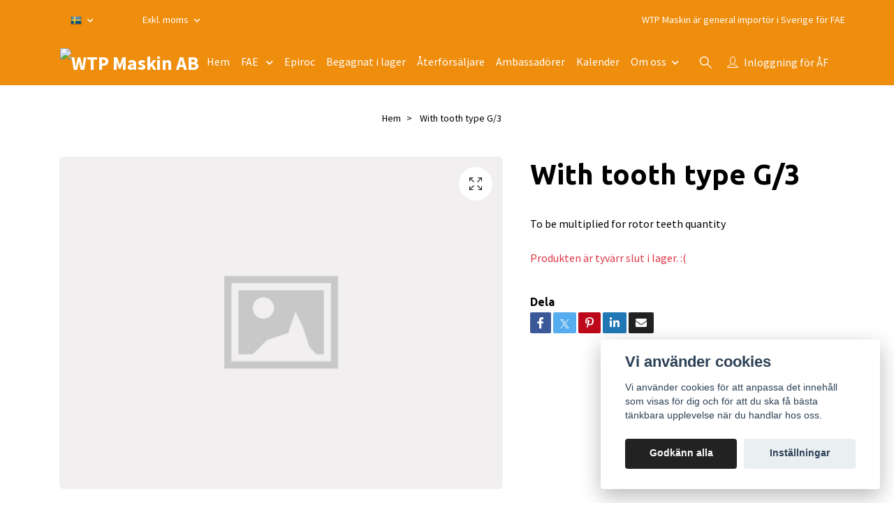

--- FILE ---
content_type: text/html; charset=utf-8
request_url: https://wtpmaskin.se/okategoriserat/with-tooth-type-g3
body_size: 14331
content:
<!DOCTYPE html>
<html class="no-javascript" lang="sv">
<head>
<link rel="alternate" href="https://wtpmaskin.se/okategoriserat/with-tooth-type-g3" hreflang="sv" />
<meta property="ix:host" content="cdn.quickbutik.com/images"><meta http-equiv="Content-Type" content="text/html; charset=utf-8">
<title>With tooth type G/3 - WTP Maskin AB</title>
<meta name="author" content="Quickbutik">
<meta name="description" content="To be multiplied for rotor teeth quantity">
<meta property="og:description" content="To be multiplied for rotor teeth quantity">
<meta property="og:title" content="With tooth type G/3 - WTP Maskin AB">
<meta property="og:url" content="https://wtpmaskin.se/okategoriserat/with-tooth-type-g3">
<meta property="og:site_name" content="WTP Maskin AB">
<meta property="og:type" content="website">
<meta property="og:image" content="https://wtpmaskin.se/doesnotexist.png">
<meta property="twitter:card" content="summary">
<meta property="twitter:title" content="WTP Maskin AB">
<meta property="twitter:description" content="To be multiplied for rotor teeth quantity">
<meta property="twitter:image" content="https://wtpmaskin.se/doesnotexist.png">
<meta name="viewport" content="width=device-width, initial-scale=1, maximum-scale=1">
<link rel="preconnect" href="https://fonts.gstatic.com" crossorigin>
<script>document.documentElement.classList.remove('no-javascript');</script><!-- Vendor Assets --><link rel="stylesheet" href="https://use.fontawesome.com/releases/v5.15.4/css/all.css">
<link href="https://storage.quickbutik.com/stores/59534m/templates/nova-74/css/assets.min.css?73815" rel="stylesheet">
<!-- Theme Stylesheet --><link href="https://storage.quickbutik.com/stores/59534m/templates/nova-74/css/theme-main.css?73815" rel="stylesheet">
<link href="https://storage.quickbutik.com/stores/59534m/templates/nova-74/css/theme-sub.css?73815" rel="stylesheet">
<link href="https://storage.quickbutik.com/stores/59534m/templates/nova-74/css/custom.css?73815" rel="stylesheet">
<!-- Google Fonts --><link href="//fonts.googleapis.com/css?family=Source+Sans+Pro:400,700%7CUbuntu:400,700" rel="stylesheet" type="text/css"  media="all" /><!-- Favicon--><link rel="icon" type="image/png" href="https://cdn.quickbutik.com/images/59534m/templates/nova-74/assets/favicon.png?s=73815&auto=format">
<link rel="canonical" href="https://wtpmaskin.se/okategoriserat/with-tooth-type-g3">
<!-- Tweaks for older IEs--><!--[if lt IE 9]>
      <script src="https://oss.maxcdn.com/html5shiv/3.7.3/html5shiv.min.js"></script>
      <script src="https://oss.maxcdn.com/respond/1.4.2/respond.min.js"></script
    ><![endif]--><script src="https://cdnjs.cloudflare.com/ajax/libs/imgix.js/4.0.0/imgix.min.js" integrity="sha512-SlmYBg9gVVpgcGsP+pIUgFnogdw1rs1L8x+OO3aFXeZdYgTYlFlyBV9hTebE6OgqCTDEjfdUEhcuWBsZ8LWOZA==" crossorigin="anonymous" referrerpolicy="no-referrer"></script><meta property="ix:useHttps" content="true">
<style>.hide { display: none; }</style>
<script type="text/javascript" defer>document.addEventListener('DOMContentLoaded', () => {
    document.body.setAttribute('data-qb-page', 'product');
});</script><script src="/assets/shopassets/cookieconsent/cookieconsent.js?v=230"></script>
<style>
    :root {
        --cc-btn-primary-bg: #222222 !important;
        --cc-btn-primary-text: #fff !important;
        --cc-btn-primary-hover-bg: #222222 !important;
        --cc-btn-primary-hover-text: #fff !important;
    }
</style>
<style>
    html.force--consent,
    html.force--consent body{
        height: auto!important;
        width: 100vw!important;
    }
</style>

    <script type="text/javascript">
    var qb_cookieconsent = initCookieConsent();
    var qb_cookieconsent_blocks = [{"title":"Vi anv\u00e4nder cookies","description":"Vi anv\u00e4nder cookies f\u00f6r att anpassa det inneh\u00e5ll som visas f\u00f6r dig och f\u00f6r att du ska f\u00e5 b\u00e4sta t\u00e4nkbara upplevelse n\u00e4r du handlar hos oss."},{"title":"N\u00f6dv\u00e4ndiga cookies *","description":"Dessa cookies \u00e4r n\u00f6dv\u00e4ndiga f\u00f6r att butiken ska fungera korrekt och g\u00e5r inte att st\u00e4nga av utan att beh\u00f6va l\u00e4mna denna webbplats. De anv\u00e4nds f\u00f6r att funktionalitet som t.ex. varukorg, skapa ett konto och annat ska fungera korrekt.","toggle":{"value":"basic","enabled":true,"readonly":true}},{"title":"Statistik och prestanda","description":"Dessa cookies g\u00f6r att vi kan r\u00e4kna bes\u00f6k och trafik och d\u00e4rmed ta reda p\u00e5 saker som vilka sidor som \u00e4r mest popul\u00e4ra och hur bes\u00f6karna r\u00f6r sig p\u00e5 v\u00e5r webbplats. All information som samlas in genom dessa cookies \u00e4r sammanst\u00e4lld, vilket inneb\u00e4r att den \u00e4r anonym. Om du inte till\u00e5ter dessa cookies kan vi inte ge dig en lika skr\u00e4ddarsydd upplevelse.","toggle":{"value":"analytics","enabled":false,"readonly":false}},{"title":"Marknadsf\u00f6ring","description":"Dessa cookies st\u00e4lls in via v\u00e5r webbplats av v\u00e5ra annonseringspartner f\u00f6r att skapa en profil f\u00f6r dina intressen och visa relevanta annonser p\u00e5 andra webbplatser. De lagrar inte direkt personlig information men kan identifiera din webbl\u00e4sare och internetenhet. Om du inte till\u00e5ter dessa cookies kommer du att uppleva mindre riktad reklam.","toggle":{"value":"marketing","enabled":false,"readonly":false}}];
</script>
</head>
<body>
 
    <header class="header">
<!-- Section: Top Bar-->
<div data-qb-area="top" data-qb-element="" class="top-bar py-1  text-sm">
  <div class="container">
    <div class="row align-items-center top-bar-height">
      <div class="col-12 col-lg-auto">

        <ul class="row mb-0 justify-content-center justify-content-lg-start list-unstyled">

          <!-- Component: Language Dropdown-->
          <li class="list-inline-item col-auto">
            <div class="dropdown px-3">
              <a id="langsDropdown" href="#" data-toggle="dropdown" data-display="static" aria-haspopup="true"
                aria-expanded="false" class="dropdown-toggle topbar-link">
                <img class="svg-icon navbar-icon w-auto" src="/assets/shopassets/flags/24/sv.png" alt="Svenska" />
              </a>

              <div aria-labelledby="langsDropdown" class="dropdown-menu dropdown-menu-left">
                <a href="https://wtpmaskin.se/okategoriserat/with-tooth-type-g3" class="dropdown-item">
                  <img class="svg-icon navbar-icon w-auto" src="/assets/shopassets/flags/24/sv.png"
                    alt="sv Flag" />
                  Svenska
                </a>
              </div>

            </div>
          </li>

          <!-- Component: Tax Dropdown-->
          <li class="col-auto">
            <div class="dropdown px-3">
              <a id="taxDropdown" href="#" data-toggle="dropdown" data-display="static" aria-haspopup="true"
                aria-expanded="false" class="dropdown-toggle topbar-link">
                Exkl. moms
              </a>

              <div aria-labelledby="taxDropdown" class="dropdown-menu dropdown-menu-left">
                <a class="taxlink dropdown-item" title="Priser är inkl. moms. Klicka för att växla om till exkl. moms."
                  href="?tax-reverse">
                  Inkl. moms
                </a>
              </div>

            </div>
          </li>


          <!-- Currency Dropdown-->

        </ul>

      </div>
      
      
      <!-- Component: Top information -->
      <div class="mt-2 mt-lg-0 col-12 col-lg d-none d-sm-flex text-center text-lg-right px-0">
        <span data-qb-element="top_right_text" class="w-100">WTP Maskin är general importör i Sverige för FAE </span>
      </div>

    </div>
  </div>
</div>
<!-- /Section: Top Bar -->

<!-- Section: Header variant -->
<!-- Section: Main Header -->
<nav
  data-qb-area="header" data-qb-element=""
  class="navbar-expand-lg navbar-position navbar-light py-0 header-bgcolor fixed-mobile" style="background-color: #ef8d0c !important;">
  <div class="container">
    <div class="row">
      <div class="navbar col-12 justify-content-between py-0">
        <div class="list-inline-item order-0 d-lg-none col p-0">
          <a href="#" data-toggle="modal" data-target="#sidebarLeft" class="color-text-base header-textcolor">
            <svg class="svg-icon navbar-icon header-textcolor mainmenu-icon">
              <use xlink:href="#menu-hamburger-1"></use>
            </svg>
          </a>
        </div>
        
        <div class="col col-6 col-lg-auto m-0 p-0 order-1 order-lg-2 text-center">
          <a data-qb-element="use_logo" href="https://wtpmaskin.se" title="WTP Maskin AB"
            class="navbar-brand text-center text-md-left py-2 px-0">
            
            <img alt="WTP Maskin AB" class="img-fluid img-logo" srcset="https://cdn.quickbutik.com/images/59534m/templates/nova-74/assets/logo.png?s=73815&auto=format&dpr=1 1x, https://cdn.quickbutik.com/images/59534m/templates/nova-74/assets/logo.png?s=73815&auto=format&dpr=2 2x, https://cdn.quickbutik.com/images/59534m/templates/nova-74/assets/logo.png?s=73815&auto=format&dpr=3 3x" src="https://cdn.quickbutik.com/images/59534m/templates/nova-74/assets/logo.png?s=73815&auto=format">
          </a>
        </div>
        
        <ul class="order-2 col navbar-bg mainmenu_font_size d-none d-lg-block navbar-nav d-none d-lg-flex mt-lg-0 py-3 flex-wrap justify-content-center px-0 lh-1-5">
      <li class="nav-item ">
        <a href="/" title="Hem" class="nav-link pl-0 ">Hem</a>
      </li>
      <li class="nav-item has-dropdown position-relative   on-hover ">
        <a href="/products" aria-haspopup="true" aria-expanded="false" class="nav-link dropdown-toggle pl-0">FAE </a>
        
        <ul class="dropdown-menu dropdown-menu-first" aria-labelledby="firstmenu">
          <li class="dropdown-submenu on-hover position-relative d-flex justify-content-center align-items-center
          dropdown-list__item ">
            <div class="d-flex align-items-center w-100 dropdown-list__content">
              <a href="/products/markrojningsfrasar" aria-expanded="false" class="dropdown-item ">Markröjning</a>
              <i id="categoryDropdown36" role="button" data-toggle="dropdown" aria-haspopup="true" aria-expanded="false" data-display="static" class="dropdown-toggle dropdown-btn pr-3 pl-2 cursor-pointer"></i>
            </div>

            <ul aria-labelledby="categoryDropdown36"
              class="dropdown-menu dropdown-menu-alignright
              dropdown-list__sub-menu ">

                  <li class="dropdown-submenu on-hover position-relative d-flex justify-content-center align-items-center
                  dropdown-list__item ">
                      <div class="d-flex align-items-center w-100 dropdown-list__content">
                        <a href="/products/markrojningsfrasar/99-pto-drivet" aria-expanded="false" class="dropdown-item ">PTO Drivet</a>
                        <i id="categoryDropdown37" role="button" data-toggle="dropdown" aria-haspopup="true" aria-expanded="false" data-display="static" class="dropdown-toggle dropdown-btn pr-3 pl-2 cursor-pointer"></i>
                      </div>
    
                      <ul aria-labelledby="categoryDropdown37"
                        class="dropdown-menu dropdown-menu-alignright
                        dropdown-list__sub-menu ">
                            <li><a href="/products/markrojningsfrasar/99-pto-drivet/tillers-pto" class=" dropdown-item dropdown-sub-header">Tillers PTO</a></li>
                              <li><a href="/products/markrojningsfrasar/99-pto-drivet/tillers-pto/ssl-speed" class="ml-2  dropdown-item">SSL SPEED</a></li>
                              <li><a href="/products/markrojningsfrasar/99-pto-drivet/tillers-pto/ssl" class="ml-2  dropdown-item">SSL</a></li>
                              <li><a href="/products/markrojningsfrasar/99-pto-drivet/tillers-pto/ssm-ssm-hp" class="ml-2  dropdown-item">SSM - SSM-HP</a></li>
                              <li><a href="/products/markrojningsfrasar/99-pto-drivet/tillers-pto/ssh-ssh-hp" class="ml-2  dropdown-item">SSH - SSH-HP</a></li>
                            <li><a href="/products/markrojningsfrasar/99-pto-drivet/stubbfras-pto" class=" dropdown-item dropdown-sub-header">Stubbfräs PTO</a></li>
                              <li><a href="/products/markrojningsfrasar/99-pto-drivet/stubbfras-pto/sch" class="ml-2  dropdown-item">SCH</a></li>
                              <li><a href="/products/markrojningsfrasar/99-pto-drivet/stubbfras-pto/schgt" class="ml-2  dropdown-item">SCH/GT</a></li>
                            <li><a href="/products/markrojningsfrasar/99-pto-drivet/mulcher-for-traktor" class=" dropdown-item dropdown-sub-header">Mulcher PTO</a></li>
                              <li><a href="/products/markrojningsfrasar/99-pto-drivet/mulcher-for-traktor/patrizio" class="ml-2  dropdown-item">PaTriziO</a></li>
                              <li><a href="/products/markrojningsfrasar/99-pto-drivet/mulcher-for-traktor/umldt-fmldt" class="ml-2  dropdown-item">UML/DT - FML/DT</a></li>
                              <li><a href="/products/markrojningsfrasar/99-pto-drivet/mulcher-for-traktor/umllow" class="ml-2  dropdown-item">UML/LOW</a></li>
                              <li><a href="/products/markrojningsfrasar/99-pto-drivet/mulcher-for-traktor/umlst-fmlst" class="ml-2  dropdown-item">UML/ST - FML/ST</a></li>
                              <li><a href="/products/markrojningsfrasar/99-pto-drivet/mulcher-for-traktor/umlsdt" class="ml-2  dropdown-item">UML/S/DT</a></li>
                              <li><a href="/products/markrojningsfrasar/99-pto-drivet/mulcher-for-traktor/ummdt" class="ml-2  dropdown-item">UMM/DT</a></li>
                              <li><a href="/products/markrojningsfrasar/99-pto-drivet/mulcher-for-traktor/umms-ummshp" class="ml-2  dropdown-item">UMM/S - UMM/S/HP</a></li>
                              <li><a href="/products/markrojningsfrasar/99-pto-drivet/mulcher-for-traktor/umhs-umhshp" class="ml-2  dropdown-item">UMH/S - UMH/S/HP</a></li>
                              <li><a href="/products/markrojningsfrasar/99-pto-drivet/mulcher-for-traktor/umhmega" class="ml-2  dropdown-item">UMH/MEGA</a></li>
                            <li><a href="/stenkrossar" class=" dropdown-item dropdown-sub-header">Stenkrossar PTO</a></li>
                              <li><a href="/stcl" class="ml-2  dropdown-item">STCL</a></li>
                              <li><a href="/stenkrossar/stcm" class="ml-2  dropdown-item">STCM</a></li>
                              <li><a href="/stenkrossar/stch" class="ml-2  dropdown-item">STCH</a></li>
                              <li><a href="/stenkrossar/rsl" class="ml-2  dropdown-item">RSL</a></li>
                              <li><a href="/stenkrossar/rsm-rsmhp" class="ml-2  dropdown-item">RSM - RSM/HP</a></li>
                              <li><a href="/stenkrossar/rshhp" class="ml-2  dropdown-item">RSH/HP</a></li>
                            <li><a href="/products/markrojningsfrasar/99-pto-drivet/multifras-for-traktor-land" class=" dropdown-item dropdown-sub-header">Multifräs PTO</a></li>
                              <li><a href="/products/markrojningsfrasar/99-pto-drivet/multifras-for-traktor-land/sfl" class="ml-2  dropdown-item">SFL</a></li>
                              <li><a href="/products/markrojningsfrasar/99-pto-drivet/multifras-for-traktor-land/sfm" class="ml-2  dropdown-item">SFM</a></li>
                              <li><a href="/products/markrojningsfrasar/99-pto-drivet/multifras-for-traktor-land/sfh-sfhhp" class="ml-2  dropdown-item">SFH - SFH/HP</a></li>
                      </ul>
                  </li>
              
              

                  <li class="dropdown-submenu on-hover position-relative d-flex justify-content-center align-items-center
                  dropdown-list__item ">
                      <div class="d-flex align-items-center w-100 dropdown-list__content">
                        <a href="/products/markrojningsfrasar/hydrauldrivet-for-skid-steer" aria-expanded="false" class="dropdown-item ">Hydrauldrivna för hjullastare och  skid steer</a>
                        <i id="categoryDropdown103" role="button" data-toggle="dropdown" aria-haspopup="true" aria-expanded="false" data-display="static" class="dropdown-toggle dropdown-btn pr-3 pl-2 cursor-pointer"></i>
                      </div>
    
                      <ul aria-labelledby="categoryDropdown103"
                        class="dropdown-menu dropdown-menu-alignright
                        dropdown-list__sub-menu ">
                            <li><a href="/products/markrojningsfrasar/hydrauldrivet-for-skid-steer/umlssl" class=" dropdown-item">UML/SSL</a></li>
                            <li><a href="/products/markrojningsfrasar/hydrauldrivet-for-skid-steer/pmmssl" class=" dropdown-item">PMM/SSL</a></li>
                            <li><a href="/products/markrojningsfrasar/hydrauldrivet-for-skid-steer/bl1sslvt" class=" dropdown-item">BL1/SSL/VT</a></li>
                            <li><a href="/products/markrojningsfrasar/hydrauldrivet-for-skid-steer/dmlssl" class=" dropdown-item">DML/SSL</a></li>
                      </ul>
                  </li>
              
              

              
                <li><a href="/products/markrojningsfrasar/vagslatter" class=" dropdown-item">Vägslåtter</a></li>
              

                  <li class="dropdown-submenu on-hover position-relative d-flex justify-content-center align-items-center
                  dropdown-list__item ">
                      <div class="d-flex align-items-center w-100 dropdown-list__content">
                        <a href="/products/markrojningsfrasar/stubbfrasar-hyd" aria-expanded="false" class="dropdown-item ">Stubbfräsar Hyd</a>
                        <i id="categoryDropdown112" role="button" data-toggle="dropdown" aria-haspopup="true" aria-expanded="false" data-display="static" class="dropdown-toggle dropdown-btn pr-3 pl-2 cursor-pointer"></i>
                      </div>
    
                      <ul aria-labelledby="categoryDropdown112"
                        class="dropdown-menu dropdown-menu-alignright
                        dropdown-list__sub-menu ">
                            <li><a href="/products/markrojningsfrasar/stubbfrasar-hyd/sclhy" class=" dropdown-item">SCL/HY</a></li>
                            <li><a href="/products/markrojningsfrasar/stubbfrasar-hyd/sclexvt" class=" dropdown-item">SCL/EX/VT</a></li>
                            <li><a href="/products/markrojningsfrasar/stubbfrasar-hyd/scmexvt" class=" dropdown-item">SCM/EX/VT</a></li>
                      </ul>
                  </li>
              
              

                  <li class="dropdown-submenu on-hover position-relative d-flex justify-content-center align-items-center
                  dropdown-list__item ">
                      <div class="d-flex align-items-center w-100 dropdown-list__content">
                        <a href="/products/markrojningsfrasar/86-hydrauldrivet" aria-expanded="false" class="dropdown-item ">Hyd,  grävmaskin</a>
                        <i id="categoryDropdown38" role="button" data-toggle="dropdown" aria-haspopup="true" aria-expanded="false" data-display="static" class="dropdown-toggle dropdown-btn pr-3 pl-2 cursor-pointer"></i>
                      </div>
    
                      <ul aria-labelledby="categoryDropdown38"
                        class="dropdown-menu dropdown-menu-alignright
                        dropdown-list__sub-menu ">
                            <li><a href="/products/markrojningsfrasar/86-hydrauldrivet/pmlex" class=" dropdown-item">PML/EX 2 -7,5 ton</a></li>
                            <li><a href="/products/markrojningsfrasar/86-hydrauldrivet/bl0ex" class=" dropdown-item">BL0/EX</a></li>
                            <li><a href="/products/markrojningsfrasar/86-hydrauldrivet/bl1ex-bl1exvt" class=" dropdown-item">BL1/EX-BL1/EX/VT 4-7,5 Ton</a></li>
                            <li><a href="/products/markrojningsfrasar/86-hydrauldrivet/bl2exvt-bl2exsonic" class=" dropdown-item">BL2/EX/VT - BL2/EX/SONIC 8-14 Ton</a></li>
                            <li><a href="/products/markrojningsfrasar/86-hydrauldrivet/bl2sex" class=" dropdown-item">BL2/S/EX - BL2/S/EX- SONIC</a></li>
                            <li><a href="/products/markrojningsfrasar/86-hydrauldrivet/bl3exvt-bl3exsonic" class=" dropdown-item">BL3/EX/VT - BL3/EX/SONIC 14-20 Ton</a></li>
                            <li><a href="/products/markrojningsfrasar/86-hydrauldrivet/bl4exvt-bl4exsonic" class=" dropdown-item">BL4/EX/VT - BL4/EX/SONIC 18-25 Ton</a></li>
                            <li><a href="/products/markrojningsfrasar/86-hydrauldrivet/bl5exvt-bl5exsonic" class=" dropdown-item">BL5/EX/VT - BL5/EX/SONIC 24-36 Ton</a></li>
                            <li><a href="/products/markrojningsfrasar/86-hydrauldrivet/dmlhy-dmlhyvt" class=" dropdown-item">DML/HY - DML/HY/VT 5-13 Ton</a></li>
                            <li><a href="/products/markrojningsfrasar/86-hydrauldrivet/umlhy-umlhyvt-umlhysonic-fmlhy" class=" dropdown-item">UML/HY - UML/HY/VT - UML/HY/SONIC - FML/HY 7-15 Ton</a></li>
                            <li><a href="/products/markrojningsfrasar/86-hydrauldrivet/umlexvt-umlexsonic" class=" dropdown-item">UML/EX/VT - UML/EX/SONIC 14-20 Ton</a></li>
                            <li><a href="/products/markrojningsfrasar/86-hydrauldrivet/umlsexvt-umlsexsonic" class=" dropdown-item">UML/S/EX/VT - UML/S/EX/SONIC 18-25 Ton</a></li>
                            <li><a href="/products/markrojningsfrasar/86-hydrauldrivet/ummexvt-ummexsonic-ummexvthp-ummexhpsonic" class=" dropdown-item">UMM/EX/VT-UMM/EX/SONIC - UMM/EX/VT/HP - UMM/EX/HP/SONIC 20-36 Ton</a></li>
                            <li><a href="/products/markrojningsfrasar/86-hydrauldrivet/umlhyrw-umlhyrwvt-fmlhyrw" class=" dropdown-item">UML/HY/RW - UML/HY/RW/VT - FML/HY/RW 6- 10 ton</a></li>
                            <li><a href="/products/markrojningsfrasar/86-hydrauldrivet/pmmex" class=" dropdown-item">PMM/EX 6-13 ton</a></li>
                      </ul>
                  </li>
              
              
            </ul>
          </li>


          <li class="dropdown-submenu on-hover position-relative d-flex justify-content-center align-items-center
          dropdown-list__item ">
            <div class="d-flex align-items-center w-100 dropdown-list__content">
              <a href="/products/markkonstruktion" aria-expanded="false" class="dropdown-item ">Markkonstruktion</a>
              <i id="categoryDropdown32" role="button" data-toggle="dropdown" aria-haspopup="true" aria-expanded="false" data-display="static" class="dropdown-toggle dropdown-btn pr-3 pl-2 cursor-pointer"></i>
            </div>

            <ul aria-labelledby="categoryDropdown32"
              class="dropdown-menu dropdown-menu-alignright
              dropdown-list__sub-menu ">

                  <li class="dropdown-submenu on-hover position-relative d-flex justify-content-center align-items-center
                  dropdown-list__item ">
                      <div class="d-flex align-items-center w-100 dropdown-list__content">
                        <a href="/products/markkonstruktion/hydrauldrivet" aria-expanded="false" class="dropdown-item ">Hydrauldrivet</a>
                        <i id="categoryDropdown35" role="button" data-toggle="dropdown" aria-haspopup="true" aria-expanded="false" data-display="static" class="dropdown-toggle dropdown-btn pr-3 pl-2 cursor-pointer"></i>
                      </div>
    
                      <ul aria-labelledby="categoryDropdown35"
                        class="dropdown-menu dropdown-menu-alignright
                        dropdown-list__sub-menu ">
                            <li><a href="/products/markkonstruktion/hydrauldrivet/asfaltsfrasar" class=" dropdown-item dropdown-sub-header">Asfaltsfräsar Skid-steers / hjullastare</a></li>
                              <li><a href="/products/markkonstruktion/hydrauldrivet/asfaltsfrasar/rmpssl" class="ml-2  dropdown-item">RMP/SSL</a></li>
                              <li><a href="/products/markkonstruktion/hydrauldrivet/asfaltsfrasar/rplssl-dt" class="ml-2  dropdown-item">RPL/SSL DT</a></li>
                              <li><a href="/products/markkonstruktion/hydrauldrivet/asfaltsfrasar/rplssl" class="ml-2  dropdown-item">RPL/SSL</a></li>
                              <li><a href="/products/markkonstruktion/hydrauldrivet/asfaltsfrasar/rwmssl" class="ml-2  dropdown-item">RWM/SSL</a></li>
                            <li><a href="/products/markkonstruktion/hydrauldrivet/stenkross-mixer-skid-steer-hjullastare" class=" dropdown-item dropdown-sub-header">Stenkross / Mixer Skid steer / hjullastare</a></li>
                              <li><a href="/products/markkonstruktion/hydrauldrivet/stenkross-mixer-skid-steer-hjullastare/stcssl" class="ml-2  dropdown-item">STC/SSL</a></li>
                            <li><a href="/products/markkonstruktion/hydrauldrivet/asfaltsfrasar-gravmaskin" class=" dropdown-item dropdown-sub-header">Asfaltsfräsar Grävmaskin</a></li>
                              <li><a href="/products/markkonstruktion/hydrauldrivet/asfaltsfrasar-gravmaskin/rplex" class="ml-2  dropdown-item">RPL/EX</a></li>
                              <li><a href="/products/markkonstruktion/hydrauldrivet/asfaltsfrasar-gravmaskin/rplhy" class="ml-2  dropdown-item">RPL/HY</a></li>
                      </ul>
                  </li>
              
              

                  <li class="dropdown-submenu on-hover position-relative d-flex justify-content-center align-items-center
                  dropdown-list__item ">
                      <div class="d-flex align-items-center w-100 dropdown-list__content">
                        <a href="/products/markkonstruktion/pto-drivet" aria-expanded="false" class="dropdown-item ">PTO Drivet</a>
                        <i id="categoryDropdown34" role="button" data-toggle="dropdown" aria-haspopup="true" aria-expanded="false" data-display="static" class="dropdown-toggle dropdown-btn pr-3 pl-2 cursor-pointer"></i>
                      </div>
    
                      <ul aria-labelledby="categoryDropdown34"
                        class="dropdown-menu dropdown-menu-alignright
                        dropdown-list__sub-menu ">
                            <li><a href="/products/markkonstruktion/pto-drivet/mixerstabilisator" class=" dropdown-item dropdown-sub-header">Mixer/stabilisator PTO</a></li>
                              <li><a href="/products/markkonstruktion/pto-drivet/mixerstabilisator/stabifrs-stabifrshp" class="ml-2  dropdown-item">STABI/FRS - STABI/FRS/HP</a></li>
                              <li><a href="/products/markkonstruktion/pto-drivet/mixerstabilisator/stabih-stabihhp" class="ml-2  dropdown-item">STABI/H - STABI/H/HP</a></li>
                            <li><a href="/products/markkonstruktion/pto-drivet/97-multifras-for-traktor" class=" dropdown-item dropdown-sub-header">Multifräs PTO</a></li>
                              <li><a href="/products/markkonstruktion/pto-drivet/mixerstabilisator/mtl" class="ml-2  dropdown-item">MTL</a></li>
                              <li><a href="/products/markkonstruktion/pto-drivet/mixerstabilisator/mtm-mtmhp" class="ml-2  dropdown-item">MTM-MTM/HP</a></li>
                              <li><a href="/products/markkonstruktion/pto-drivet/mixerstabilisator/mth-mthhp" class="ml-2  dropdown-item">MTH-MTH/HÅ</a></li>
                      </ul>
                  </li>
              
              
            </ul>
          </li>


          <li class="dropdown-submenu on-hover position-relative d-flex justify-content-center align-items-center
          dropdown-list__item ">
            <div class="d-flex align-items-center w-100 dropdown-list__content">
              <a href="/products/bandgaende-frasar/bandgaende-med-hytt" aria-expanded="false" class="dropdown-item ">Bandgående med hytt</a>
              <i id="categoryDropdown120" role="button" data-toggle="dropdown" aria-haspopup="true" aria-expanded="false" data-display="static" class="dropdown-toggle dropdown-btn pr-3 pl-2 cursor-pointer"></i>
            </div>

            <ul aria-labelledby="categoryDropdown120"
              class="dropdown-menu dropdown-menu-alignright
              dropdown-list__sub-menu ">

              
                <li><a href="/products/bandgaende-frasar/bandgaende-med-hytt/pt-175" class=" dropdown-item">PT-175</a></li>
              

              
                <li><a href="/products/bandgaende-frasar/bandgaende-med-hytt/pt-300" class=" dropdown-item">PT-300</a></li>
              

              
                <li><a href="/products/bandgaende-frasar/bandgaende-med-hytt/pt-550" class=" dropdown-item">PT-550</a></li>
              
            </ul>
          </li>



          <li><a class="dropdown-item " href="/products/bandgaende-frasar">Radiostyrda</a></li>


          <li><a class="dropdown-item " href="/products/radiostyrda-minrojare">Radiostyrda minröjare</a></li>


          <li><a class="dropdown-item " href="/products/filmer-fae">Filmer demokörningar FAE</a></li>


          <li><a class="dropdown-item " href="/products/reservdelar-slitdelar-till-fae">Service FAE</a></li>


          <li><a class="dropdown-item " href="/products/sonic">SONIC</a></li>


          <li><a class="dropdown-item " href="/products/reduction-gear-transmission">Reduction Gear</a></li>


        </ul>
      </li>
      <li class="nav-item ">
        <a href="/sidor/epiroc" title="Epiroc" class="nav-link pl-0 ">Epiroc</a>
      </li>
      <li class="nav-item ">
        <a href="/begagnat-i-lager" title="Begagnat i lager" class="nav-link pl-0 ">Begagnat i lager</a>
      </li>
      <li class="nav-item ">
        <a href="/aterforsaljare" title="Återförsäljare" class="nav-link pl-0 ">Återförsäljare</a>
      </li>
      <li class="nav-item ">
        <a href="/ambassadorer" title="Ambassadörer " class="nav-link pl-0 ">Ambassadörer </a>
      </li>
      <li class="nav-item ">
        <a href="/sidor/11072-60494-54192-91516-85219-22170-22791-39965-30709-39891-om-oss" title="Kalender" class="nav-link pl-0 ">Kalender</a>
      </li>
      <li class="nav-item has-dropdown position-relative   on-hover ">
        <a href="/sidor/om-oss" aria-haspopup="true" aria-expanded="false" class="nav-link dropdown-toggle pl-0">Om oss</a>
        
        <ul class="dropdown-menu dropdown-menu-first" aria-labelledby="firstmenu">

          <li><a class="dropdown-item " href="/sidor/39891-om-oss">Köpa Maskin</a></li>


          <li><a class="dropdown-item " href="/sidor/22170-22791-39965-30709-39891-om-oss">Rental / uthyrning</a></li>


          <li><a class="dropdown-item " href="/sidor/85219-22170-22791-39965-30709-39891-om-oss">Våra tjänster</a></li>


          <li><a class="dropdown-item " href="/sidor/91516-85219-22170-22791-39965-30709-39891-om-oss">ECO Driving</a></li>


          <li><a class="dropdown-item " href="/sidor/54192-91516-85219-22170-22791-39965-30709-39891-om-oss">Transporter</a></li>


          <li><a class="dropdown-item " href="/sidor/60494-54192-91516-85219-22170-22791-39965-30709-39891-om-oss">Finansiering</a></li>


          <li><a class="dropdown-item " href="/sidor/87637-11072-60494-54192-91516-85219-22170-22791-39965-30709-39891-om-oss">Varumärken</a></li>


          <li><a class="dropdown-item " href="/sidor/97794-11072-60494-54192-91516-85219-22170-22791-39965-30709-39891-om-oss">Tidigare sålda maskiner</a></li>


          <li><a class="dropdown-item " href="/sidor/30709-39891-om-oss">Förmedling</a></li>


          <li><a class="dropdown-item " href="/sidor/39965-30709-39891-om-oss">Maskinvärdering</a></li>


          <li><a class="dropdown-item " href="/sidor/22791-39965-30709-39891-om-oss">Export</a></li>


        </ul>
      </li>
    </ul>
        
        <ul class="list-inline order-2 order-lg-3 mb-0 text-right col col-lg-auto p-0 d-flex align-items-center justify-content-end">
          <li data-qb-element="header_showsearch" class="list-inline-item d-lg-inline-block d-none mr-2">
            <a href="#" id="headertwo_searchicon" class="p-0 d-flex align-items-center color-text-base header-textcolor mr-2">
              <svg class="svg-icon navbar-icon color-text-base header-textcolor" style="height: 22px; width: 22px;">
                <use xlink:href="#search-1"></use>
              </svg>
            </a>
          </li>
          <li data-qb-element="header_showlogin" class="list-inline-item d-lg-inline-block d-none mr-0">
            <a href="/customer/login" class="p-0 d-flex align-items-center color-text-base header-textcolor mr-2">
              <svg class="svg-icon navbar-icon color-text-base header-textcolor">
                <use xlink:href="#avatar-1"></use>
              </svg>
              <span
                class="pl-1">Inloggning för ÅF</span>
            </a>
          </li>
          
          
          
        </ul>
          
      </div>
        <form action="/shop/search" id="headertwo_searchinput" method="get"
          class="order-lg-1 my-lg-0 flex-grow-1 col-4 top-searchbar-variation3 mw-100 text-center mx-auto px-2 pb-4" style="display: none">
          <div class="search-wrapper input-group">
            <input type="text" name="s" placeholder="Sök produkt" aria-label="Search"
              aria-describedby="button-search-desktop" class="form-control pl-3 border-0" />
            <div class="input-group-append ml-0">
              <button id="button-search-desktop" type="submit" class="btn py-0 border-0 header-textcolor">
                Sök
              </button>
            </div>
          </div>
        </form>
    </div>
    
  </div>
</nav>
<!-- /Section: Main Header -->
<!-- Section: Header variant -->

<!-- Section: Main Menu -->
<div id="sidebarLeft" tabindex="-1" role="dialog" aria-hidden="true" class="modal fade modal-left">
  <div role="document" class="modal-dialog">
    <div class="modal-content">
      <div class="modal-header pb-0 border-0 d-block">
        <div class="row">
        <form action="/shop/search" method="get" class="col d-lg-flex w-100 my-lg-0 mb-2 pt-1">
          <div class="search-wrapper input-group">
            <input type="text" name="s" placeholder="Sök produkt" aria-label="Search"
              aria-describedby="button-search" class="form-control pl-3 border-0 mobile-search" />
            <div class="input-group-append ml-0">
              <button id="button-search" type="submit" class="btn py-0 btn-underlined border-0">
                <svg class="svg-icon navbar-icon">
                  <use xlink:href="#search-1"></use>
                </svg>
              </button>
            </div>
          </div>
        </form>
        <button type="button" data-dismiss="modal" aria-label="Close" class="close col-auto close-rotate p-0 m-0">
          <svg class="svg-icon w-3rem h-3rem svg-icon-light align-middle">
            <use xlink:href="#close-1"></use>
          </svg>
        </button>
        </div>
      </div>
      <div class="modal-body pt-0">
        <div class="px-2 pb-5">

          <ul class="nav flex-column mb-5">
            <li class="nav-item ">
              <a href="/" title="Hem" class="nav-link mobile-nav-link pl-0">Hem</a>
            </li>



            <li class="nav-item dropdown">

              <a href="/products" data-toggle="collapse" data-target="#cat2" aria-haspopup="true"
                aria-expanded="false"
                class="nav-link mobile-nav-link pl-0 mobile-dropdown-toggle dropdown-toggle">FAE </a>

              <div id="cat2" class="collapse">
                <ul class="nav flex-column ml-3">
                  <li class="nav-item">
                    <a class="nav-link mobile-nav-link pl-0 show-all" href="/products" title="FAE ">Visa alla i FAE </a>
                  </li>


                  <li class="nav-item dropdown">
                    <a href="#" data-target="#subcat36" data-toggle="collapse" aria-haspopup="true"
                      aria-expanded="false" class="nav-link pl-0 dropdown-toggle">Markröjning</a>

                    <div id="subcat36" class="collapse">
                      <ul class="nav flex-column ml-3">
                        <li class="nav-item">
                          <a class="nav-link mobile-nav-link pl-0 show-all" href="/products/markrojningsfrasar"
                            title="Markröjning">Visa alla i Markröjning</a>
                        </li>
                          

                          <li class="nav-item dropdown">
                            <a href="#" data-target="#subcat37" data-toggle="collapse" aria-haspopup="true"
                              aria-expanded="false" class="nav-link pl-0 dropdown-toggle">PTO Drivet</a>

                            <div id="subcat37" class="collapse">
                              <ul class="nav flex-column ml-3">
                                <li class="nav-item">
                                  <a class="nav-link mobile-nav-link pl-0 show-all" href="/products/markrojningsfrasar/99-pto-drivet"
                                    title="PTO Drivet">Visa alla i PTO Drivet</a>
                                </li>
                                <li class="nav-item">
                                  <a href="/products/markrojningsfrasar/99-pto-drivet/tillers-pto" class="nav-link pl-0 ">Tillers PTO</a>
                                </li>
                                    <li class="nav-item">
                                      <a href="/products/markrojningsfrasar/99-pto-drivet/tillers-pto/ssl-speed" class="nav-link pl-2 ">SSL SPEED</a>
                                    </li>
                                    <li class="nav-item">
                                      <a href="/products/markrojningsfrasar/99-pto-drivet/tillers-pto/ssl" class="nav-link pl-2 ">SSL</a>
                                    </li>
                                    <li class="nav-item">
                                      <a href="/products/markrojningsfrasar/99-pto-drivet/tillers-pto/ssm-ssm-hp" class="nav-link pl-2 ">SSM - SSM-HP</a>
                                    </li>
                                    <li class="nav-item">
                                      <a href="/products/markrojningsfrasar/99-pto-drivet/tillers-pto/ssh-ssh-hp" class="nav-link pl-2 ">SSH - SSH-HP</a>
                                    </li>
                                <li class="nav-item">
                                  <a href="/products/markrojningsfrasar/99-pto-drivet/stubbfras-pto" class="nav-link pl-0 ">Stubbfräs PTO</a>
                                </li>
                                    <li class="nav-item">
                                      <a href="/products/markrojningsfrasar/99-pto-drivet/stubbfras-pto/sch" class="nav-link pl-2 ">SCH</a>
                                    </li>
                                    <li class="nav-item">
                                      <a href="/products/markrojningsfrasar/99-pto-drivet/stubbfras-pto/schgt" class="nav-link pl-2 ">SCH/GT</a>
                                    </li>
                                <li class="nav-item">
                                  <a href="/products/markrojningsfrasar/99-pto-drivet/mulcher-for-traktor" class="nav-link pl-0 ">Mulcher PTO</a>
                                </li>
                                    <li class="nav-item">
                                      <a href="/products/markrojningsfrasar/99-pto-drivet/mulcher-for-traktor/patrizio" class="nav-link pl-2 ">PaTriziO</a>
                                    </li>
                                    <li class="nav-item">
                                      <a href="/products/markrojningsfrasar/99-pto-drivet/mulcher-for-traktor/umldt-fmldt" class="nav-link pl-2 ">UML/DT - FML/DT</a>
                                    </li>
                                    <li class="nav-item">
                                      <a href="/products/markrojningsfrasar/99-pto-drivet/mulcher-for-traktor/umllow" class="nav-link pl-2 ">UML/LOW</a>
                                    </li>
                                    <li class="nav-item">
                                      <a href="/products/markrojningsfrasar/99-pto-drivet/mulcher-for-traktor/umlst-fmlst" class="nav-link pl-2 ">UML/ST - FML/ST</a>
                                    </li>
                                    <li class="nav-item">
                                      <a href="/products/markrojningsfrasar/99-pto-drivet/mulcher-for-traktor/umlsdt" class="nav-link pl-2 ">UML/S/DT</a>
                                    </li>
                                    <li class="nav-item">
                                      <a href="/products/markrojningsfrasar/99-pto-drivet/mulcher-for-traktor/ummdt" class="nav-link pl-2 ">UMM/DT</a>
                                    </li>
                                    <li class="nav-item">
                                      <a href="/products/markrojningsfrasar/99-pto-drivet/mulcher-for-traktor/umms-ummshp" class="nav-link pl-2 ">UMM/S - UMM/S/HP</a>
                                    </li>
                                    <li class="nav-item">
                                      <a href="/products/markrojningsfrasar/99-pto-drivet/mulcher-for-traktor/umhs-umhshp" class="nav-link pl-2 ">UMH/S - UMH/S/HP</a>
                                    </li>
                                    <li class="nav-item">
                                      <a href="/products/markrojningsfrasar/99-pto-drivet/mulcher-for-traktor/umhmega" class="nav-link pl-2 ">UMH/MEGA</a>
                                    </li>
                                <li class="nav-item">
                                  <a href="/stenkrossar" class="nav-link pl-0 ">Stenkrossar PTO</a>
                                </li>
                                    <li class="nav-item">
                                      <a href="/stcl" class="nav-link pl-2 ">STCL</a>
                                    </li>
                                    <li class="nav-item">
                                      <a href="/stenkrossar/stcm" class="nav-link pl-2 ">STCM</a>
                                    </li>
                                    <li class="nav-item">
                                      <a href="/stenkrossar/stch" class="nav-link pl-2 ">STCH</a>
                                    </li>
                                    <li class="nav-item">
                                      <a href="/stenkrossar/rsl" class="nav-link pl-2 ">RSL</a>
                                    </li>
                                    <li class="nav-item">
                                      <a href="/stenkrossar/rsm-rsmhp" class="nav-link pl-2 ">RSM - RSM/HP</a>
                                    </li>
                                    <li class="nav-item">
                                      <a href="/stenkrossar/rshhp" class="nav-link pl-2 ">RSH/HP</a>
                                    </li>
                                <li class="nav-item">
                                  <a href="/products/markrojningsfrasar/99-pto-drivet/multifras-for-traktor-land" class="nav-link pl-0 ">Multifräs PTO</a>
                                </li>
                                    <li class="nav-item">
                                      <a href="/products/markrojningsfrasar/99-pto-drivet/multifras-for-traktor-land/sfl" class="nav-link pl-2 ">SFL</a>
                                    </li>
                                    <li class="nav-item">
                                      <a href="/products/markrojningsfrasar/99-pto-drivet/multifras-for-traktor-land/sfm" class="nav-link pl-2 ">SFM</a>
                                    </li>
                                    <li class="nav-item">
                                      <a href="/products/markrojningsfrasar/99-pto-drivet/multifras-for-traktor-land/sfh-sfhhp" class="nav-link pl-2 ">SFH - SFH/HP</a>
                                    </li>
                              </ul>
                            </div>
                          </li>

                          

                          <li class="nav-item dropdown">
                            <a href="#" data-target="#subcat103" data-toggle="collapse" aria-haspopup="true"
                              aria-expanded="false" class="nav-link pl-0 dropdown-toggle">Hydrauldrivna för hjullastare och  skid steer</a>

                            <div id="subcat103" class="collapse">
                              <ul class="nav flex-column ml-3">
                                <li class="nav-item">
                                  <a class="nav-link mobile-nav-link pl-0 show-all" href="/products/markrojningsfrasar/hydrauldrivet-for-skid-steer"
                                    title="Hydrauldrivna för hjullastare och  skid steer">Visa alla i Hydrauldrivna för hjullastare och  skid steer</a>
                                </li>
                                <li class="nav-item">
                                  <a href="/products/markrojningsfrasar/hydrauldrivet-for-skid-steer/umlssl" class="nav-link pl-0 ">UML/SSL</a>
                                </li>
                                <li class="nav-item">
                                  <a href="/products/markrojningsfrasar/hydrauldrivet-for-skid-steer/pmmssl" class="nav-link pl-0 ">PMM/SSL</a>
                                </li>
                                <li class="nav-item">
                                  <a href="/products/markrojningsfrasar/hydrauldrivet-for-skid-steer/bl1sslvt" class="nav-link pl-0 ">BL1/SSL/VT</a>
                                </li>
                                <li class="nav-item">
                                  <a href="/products/markrojningsfrasar/hydrauldrivet-for-skid-steer/dmlssl" class="nav-link pl-0 ">DML/SSL</a>
                                </li>
                              </ul>
                            </div>
                          </li>

                          
                          <li class="nav-item">
                            <a href="/products/markrojningsfrasar/vagslatter" class="nav-link pl-0 ">Vägslåtter</a>
                          </li>


                          

                          <li class="nav-item dropdown">
                            <a href="#" data-target="#subcat112" data-toggle="collapse" aria-haspopup="true"
                              aria-expanded="false" class="nav-link pl-0 dropdown-toggle">Stubbfräsar Hyd</a>

                            <div id="subcat112" class="collapse">
                              <ul class="nav flex-column ml-3">
                                <li class="nav-item">
                                  <a class="nav-link mobile-nav-link pl-0 show-all" href="/products/markrojningsfrasar/stubbfrasar-hyd"
                                    title="Stubbfräsar Hyd">Visa alla i Stubbfräsar Hyd</a>
                                </li>
                                <li class="nav-item">
                                  <a href="/products/markrojningsfrasar/stubbfrasar-hyd/sclhy" class="nav-link pl-0 ">SCL/HY</a>
                                </li>
                                <li class="nav-item">
                                  <a href="/products/markrojningsfrasar/stubbfrasar-hyd/sclexvt" class="nav-link pl-0 ">SCL/EX/VT</a>
                                </li>
                                <li class="nav-item">
                                  <a href="/products/markrojningsfrasar/stubbfrasar-hyd/scmexvt" class="nav-link pl-0 ">SCM/EX/VT</a>
                                </li>
                              </ul>
                            </div>
                          </li>

                          

                          <li class="nav-item dropdown">
                            <a href="#" data-target="#subcat38" data-toggle="collapse" aria-haspopup="true"
                              aria-expanded="false" class="nav-link pl-0 dropdown-toggle">Hyd,  grävmaskin</a>

                            <div id="subcat38" class="collapse">
                              <ul class="nav flex-column ml-3">
                                <li class="nav-item">
                                  <a class="nav-link mobile-nav-link pl-0 show-all" href="/products/markrojningsfrasar/86-hydrauldrivet"
                                    title="Hyd,  grävmaskin">Visa alla i Hyd,  grävmaskin</a>
                                </li>
                                <li class="nav-item">
                                  <a href="/products/markrojningsfrasar/86-hydrauldrivet/pmlex" class="nav-link pl-0 ">PML/EX 2 -7,5 ton</a>
                                </li>
                                <li class="nav-item">
                                  <a href="/products/markrojningsfrasar/86-hydrauldrivet/bl0ex" class="nav-link pl-0 ">BL0/EX</a>
                                </li>
                                <li class="nav-item">
                                  <a href="/products/markrojningsfrasar/86-hydrauldrivet/bl1ex-bl1exvt" class="nav-link pl-0 ">BL1/EX-BL1/EX/VT 4-7,5 Ton</a>
                                </li>
                                <li class="nav-item">
                                  <a href="/products/markrojningsfrasar/86-hydrauldrivet/bl2exvt-bl2exsonic" class="nav-link pl-0 ">BL2/EX/VT - BL2/EX/SONIC 8-14 Ton</a>
                                </li>
                                <li class="nav-item">
                                  <a href="/products/markrojningsfrasar/86-hydrauldrivet/bl2sex" class="nav-link pl-0 ">BL2/S/EX - BL2/S/EX- SONIC</a>
                                </li>
                                <li class="nav-item">
                                  <a href="/products/markrojningsfrasar/86-hydrauldrivet/bl3exvt-bl3exsonic" class="nav-link pl-0 ">BL3/EX/VT - BL3/EX/SONIC 14-20 Ton</a>
                                </li>
                                <li class="nav-item">
                                  <a href="/products/markrojningsfrasar/86-hydrauldrivet/bl4exvt-bl4exsonic" class="nav-link pl-0 ">BL4/EX/VT - BL4/EX/SONIC 18-25 Ton</a>
                                </li>
                                <li class="nav-item">
                                  <a href="/products/markrojningsfrasar/86-hydrauldrivet/bl5exvt-bl5exsonic" class="nav-link pl-0 ">BL5/EX/VT - BL5/EX/SONIC 24-36 Ton</a>
                                </li>
                                <li class="nav-item">
                                  <a href="/products/markrojningsfrasar/86-hydrauldrivet/dmlhy-dmlhyvt" class="nav-link pl-0 ">DML/HY - DML/HY/VT 5-13 Ton</a>
                                </li>
                                <li class="nav-item">
                                  <a href="/products/markrojningsfrasar/86-hydrauldrivet/umlhy-umlhyvt-umlhysonic-fmlhy" class="nav-link pl-0 ">UML/HY - UML/HY/VT - UML/HY/SONIC - FML/HY 7-15 Ton</a>
                                </li>
                                <li class="nav-item">
                                  <a href="/products/markrojningsfrasar/86-hydrauldrivet/umlexvt-umlexsonic" class="nav-link pl-0 ">UML/EX/VT - UML/EX/SONIC 14-20 Ton</a>
                                </li>
                                <li class="nav-item">
                                  <a href="/products/markrojningsfrasar/86-hydrauldrivet/umlsexvt-umlsexsonic" class="nav-link pl-0 ">UML/S/EX/VT - UML/S/EX/SONIC 18-25 Ton</a>
                                </li>
                                <li class="nav-item">
                                  <a href="/products/markrojningsfrasar/86-hydrauldrivet/ummexvt-ummexsonic-ummexvthp-ummexhpsonic" class="nav-link pl-0 ">UMM/EX/VT-UMM/EX/SONIC - UMM/EX/VT/HP - UMM/EX/HP/SONIC 20-36 Ton</a>
                                </li>
                                <li class="nav-item">
                                  <a href="/products/markrojningsfrasar/86-hydrauldrivet/umlhyrw-umlhyrwvt-fmlhyrw" class="nav-link pl-0 ">UML/HY/RW - UML/HY/RW/VT - FML/HY/RW 6- 10 ton</a>
                                </li>
                                <li class="nav-item">
                                  <a href="/products/markrojningsfrasar/86-hydrauldrivet/pmmex" class="nav-link pl-0 ">PMM/EX 6-13 ton</a>
                                </li>
                              </ul>
                            </div>
                          </li>

                      </ul>
                    </div>
                  </li>



                  <li class="nav-item dropdown">
                    <a href="#" data-target="#subcat32" data-toggle="collapse" aria-haspopup="true"
                      aria-expanded="false" class="nav-link pl-0 dropdown-toggle">Markkonstruktion</a>

                    <div id="subcat32" class="collapse">
                      <ul class="nav flex-column ml-3">
                        <li class="nav-item">
                          <a class="nav-link mobile-nav-link pl-0 show-all" href="/products/markkonstruktion"
                            title="Markkonstruktion">Visa alla i Markkonstruktion</a>
                        </li>
                          

                          <li class="nav-item dropdown">
                            <a href="#" data-target="#subcat35" data-toggle="collapse" aria-haspopup="true"
                              aria-expanded="false" class="nav-link pl-0 dropdown-toggle">Hydrauldrivet</a>

                            <div id="subcat35" class="collapse">
                              <ul class="nav flex-column ml-3">
                                <li class="nav-item">
                                  <a class="nav-link mobile-nav-link pl-0 show-all" href="/products/markkonstruktion/hydrauldrivet"
                                    title="Hydrauldrivet">Visa alla i Hydrauldrivet</a>
                                </li>
                                <li class="nav-item">
                                  <a href="/products/markkonstruktion/hydrauldrivet/asfaltsfrasar" class="nav-link pl-0 ">Asfaltsfräsar Skid-steers / hjullastare</a>
                                </li>
                                    <li class="nav-item">
                                      <a href="/products/markkonstruktion/hydrauldrivet/asfaltsfrasar/rmpssl" class="nav-link pl-2 ">RMP/SSL</a>
                                    </li>
                                    <li class="nav-item">
                                      <a href="/products/markkonstruktion/hydrauldrivet/asfaltsfrasar/rplssl-dt" class="nav-link pl-2 ">RPL/SSL DT</a>
                                    </li>
                                    <li class="nav-item">
                                      <a href="/products/markkonstruktion/hydrauldrivet/asfaltsfrasar/rplssl" class="nav-link pl-2 ">RPL/SSL</a>
                                    </li>
                                    <li class="nav-item">
                                      <a href="/products/markkonstruktion/hydrauldrivet/asfaltsfrasar/rwmssl" class="nav-link pl-2 ">RWM/SSL</a>
                                    </li>
                                <li class="nav-item">
                                  <a href="/products/markkonstruktion/hydrauldrivet/stenkross-mixer-skid-steer-hjullastare" class="nav-link pl-0 ">Stenkross / Mixer Skid steer / hjullastare</a>
                                </li>
                                    <li class="nav-item">
                                      <a href="/products/markkonstruktion/hydrauldrivet/stenkross-mixer-skid-steer-hjullastare/stcssl" class="nav-link pl-2 ">STC/SSL</a>
                                    </li>
                                <li class="nav-item">
                                  <a href="/products/markkonstruktion/hydrauldrivet/asfaltsfrasar-gravmaskin" class="nav-link pl-0 ">Asfaltsfräsar Grävmaskin</a>
                                </li>
                                    <li class="nav-item">
                                      <a href="/products/markkonstruktion/hydrauldrivet/asfaltsfrasar-gravmaskin/rplex" class="nav-link pl-2 ">RPL/EX</a>
                                    </li>
                                    <li class="nav-item">
                                      <a href="/products/markkonstruktion/hydrauldrivet/asfaltsfrasar-gravmaskin/rplhy" class="nav-link pl-2 ">RPL/HY</a>
                                    </li>
                              </ul>
                            </div>
                          </li>

                          

                          <li class="nav-item dropdown">
                            <a href="#" data-target="#subcat34" data-toggle="collapse" aria-haspopup="true"
                              aria-expanded="false" class="nav-link pl-0 dropdown-toggle">PTO Drivet</a>

                            <div id="subcat34" class="collapse">
                              <ul class="nav flex-column ml-3">
                                <li class="nav-item">
                                  <a class="nav-link mobile-nav-link pl-0 show-all" href="/products/markkonstruktion/pto-drivet"
                                    title="PTO Drivet">Visa alla i PTO Drivet</a>
                                </li>
                                <li class="nav-item">
                                  <a href="/products/markkonstruktion/pto-drivet/mixerstabilisator" class="nav-link pl-0 ">Mixer/stabilisator PTO</a>
                                </li>
                                    <li class="nav-item">
                                      <a href="/products/markkonstruktion/pto-drivet/mixerstabilisator/stabifrs-stabifrshp" class="nav-link pl-2 ">STABI/FRS - STABI/FRS/HP</a>
                                    </li>
                                    <li class="nav-item">
                                      <a href="/products/markkonstruktion/pto-drivet/mixerstabilisator/stabih-stabihhp" class="nav-link pl-2 ">STABI/H - STABI/H/HP</a>
                                    </li>
                                <li class="nav-item">
                                  <a href="/products/markkonstruktion/pto-drivet/97-multifras-for-traktor" class="nav-link pl-0 ">Multifräs PTO</a>
                                </li>
                                    <li class="nav-item">
                                      <a href="/products/markkonstruktion/pto-drivet/mixerstabilisator/mtl" class="nav-link pl-2 ">MTL</a>
                                    </li>
                                    <li class="nav-item">
                                      <a href="/products/markkonstruktion/pto-drivet/mixerstabilisator/mtm-mtmhp" class="nav-link pl-2 ">MTM-MTM/HP</a>
                                    </li>
                                    <li class="nav-item">
                                      <a href="/products/markkonstruktion/pto-drivet/mixerstabilisator/mth-mthhp" class="nav-link pl-2 ">MTH-MTH/HÅ</a>
                                    </li>
                              </ul>
                            </div>
                          </li>

                      </ul>
                    </div>
                  </li>



                  <li class="nav-item dropdown">
                    <a href="#" data-target="#subcat120" data-toggle="collapse" aria-haspopup="true"
                      aria-expanded="false" class="nav-link pl-0 dropdown-toggle">Bandgående med hytt</a>

                    <div id="subcat120" class="collapse">
                      <ul class="nav flex-column ml-3">
                        <li class="nav-item">
                          <a class="nav-link mobile-nav-link pl-0 show-all" href="/products/bandgaende-frasar/bandgaende-med-hytt"
                            title="Bandgående med hytt">Visa alla i Bandgående med hytt</a>
                        </li>
                          
                          <li class="nav-item">
                            <a href="/products/bandgaende-frasar/bandgaende-med-hytt/pt-175" class="nav-link pl-0 ">PT-175</a>
                          </li>


                          
                          <li class="nav-item">
                            <a href="/products/bandgaende-frasar/bandgaende-med-hytt/pt-300" class="nav-link pl-0 ">PT-300</a>
                          </li>


                          
                          <li class="nav-item">
                            <a href="/products/bandgaende-frasar/bandgaende-med-hytt/pt-550" class="nav-link pl-0 ">PT-550</a>
                          </li>


                      </ul>
                    </div>
                  </li>


                  <li class="nav-item">
                    <a href="/products/bandgaende-frasar" class="nav-link mobile-nav-link pl-0 ">Radiostyrda</a>
                  </li>



                  <li class="nav-item">
                    <a href="/products/radiostyrda-minrojare" class="nav-link mobile-nav-link pl-0 ">Radiostyrda minröjare</a>
                  </li>



                  <li class="nav-item">
                    <a href="/products/filmer-fae" class="nav-link mobile-nav-link pl-0 ">Filmer demokörningar FAE</a>
                  </li>



                  <li class="nav-item">
                    <a href="/products/reservdelar-slitdelar-till-fae" class="nav-link mobile-nav-link pl-0 ">Service FAE</a>
                  </li>



                  <li class="nav-item">
                    <a href="/products/sonic" class="nav-link mobile-nav-link pl-0 ">SONIC</a>
                  </li>



                  <li class="nav-item">
                    <a href="/products/reduction-gear-transmission" class="nav-link mobile-nav-link pl-0 ">Reduction Gear</a>
                  </li>



                </ul>
              </div>
            </li>


            <li class="nav-item ">
              <a href="/sidor/epiroc" title="Epiroc" class="nav-link mobile-nav-link pl-0">Epiroc</a>
            </li>


            <li class="nav-item ">
              <a href="/begagnat-i-lager" title="Begagnat i lager" class="nav-link mobile-nav-link pl-0">Begagnat i lager</a>
            </li>


            <li class="nav-item ">
              <a href="/aterforsaljare" title="Återförsäljare" class="nav-link mobile-nav-link pl-0">Återförsäljare</a>
            </li>


            <li class="nav-item ">
              <a href="/ambassadorer" title="Ambassadörer " class="nav-link mobile-nav-link pl-0">Ambassadörer </a>
            </li>


            <li class="nav-item ">
              <a href="/sidor/11072-60494-54192-91516-85219-22170-22791-39965-30709-39891-om-oss" title="Kalender" class="nav-link mobile-nav-link pl-0">Kalender</a>
            </li>



            <li class="nav-item dropdown">

              <a href="/sidor/om-oss" data-toggle="collapse" data-target="#cat7" aria-haspopup="true"
                aria-expanded="false"
                class="nav-link mobile-nav-link pl-0 mobile-dropdown-toggle dropdown-toggle">Om oss</a>

              <div id="cat7" class="collapse">
                <ul class="nav flex-column ml-3">
                  <li class="nav-item">
                    <a class="nav-link mobile-nav-link pl-0 show-all" href="/sidor/om-oss" title="Om oss">Visa alla i Om oss</a>
                  </li>

                  <li class="nav-item">
                    <a href="/sidor/39891-om-oss" class="nav-link mobile-nav-link pl-0 ">Köpa Maskin</a>
                  </li>



                  <li class="nav-item">
                    <a href="/sidor/22170-22791-39965-30709-39891-om-oss" class="nav-link mobile-nav-link pl-0 ">Rental / uthyrning</a>
                  </li>



                  <li class="nav-item">
                    <a href="/sidor/85219-22170-22791-39965-30709-39891-om-oss" class="nav-link mobile-nav-link pl-0 ">Våra tjänster</a>
                  </li>



                  <li class="nav-item">
                    <a href="/sidor/91516-85219-22170-22791-39965-30709-39891-om-oss" class="nav-link mobile-nav-link pl-0 ">ECO Driving</a>
                  </li>



                  <li class="nav-item">
                    <a href="/sidor/54192-91516-85219-22170-22791-39965-30709-39891-om-oss" class="nav-link mobile-nav-link pl-0 ">Transporter</a>
                  </li>



                  <li class="nav-item">
                    <a href="/sidor/60494-54192-91516-85219-22170-22791-39965-30709-39891-om-oss" class="nav-link mobile-nav-link pl-0 ">Finansiering</a>
                  </li>



                  <li class="nav-item">
                    <a href="/sidor/87637-11072-60494-54192-91516-85219-22170-22791-39965-30709-39891-om-oss" class="nav-link mobile-nav-link pl-0 ">Varumärken</a>
                  </li>



                  <li class="nav-item">
                    <a href="/sidor/97794-11072-60494-54192-91516-85219-22170-22791-39965-30709-39891-om-oss" class="nav-link mobile-nav-link pl-0 ">Tidigare sålda maskiner</a>
                  </li>



                  <li class="nav-item">
                    <a href="/sidor/30709-39891-om-oss" class="nav-link mobile-nav-link pl-0 ">Förmedling</a>
                  </li>



                  <li class="nav-item">
                    <a href="/sidor/39965-30709-39891-om-oss" class="nav-link mobile-nav-link pl-0 ">Maskinvärdering</a>
                  </li>



                  <li class="nav-item">
                    <a href="/sidor/22791-39965-30709-39891-om-oss" class="nav-link mobile-nav-link pl-0 ">Export</a>
                  </li>



                </ul>
              </div>
            </li>




            <li class="nav-item">
              <a href="/customer/login" class="nav-link mobile-nav-link text-hover-primary position-relative d-flex align-items-center">
                <svg class="svg-icon navbar-icon">
                  <use xlink:href="#avatar-1"></use>
                </svg>
                <span
                  class="nav-link pl-0">Inloggning för ÅF</span>
              </a>
            </li>

          </ul>
        </div>
      </div>
    </div>
  </div>
</div>
<!-- /Section: Main Menu -->
</header><!-- Sidebar Cart Modal-->
<div id="sidebarCart" tabindex="-1" role="dialog" class="modal fade modal-right cart-sidebar">
  <div role="document" class="modal-dialog">
    <div class="modal-content sidebar-cart-content">
      <div class="modal-header pb-0 border-0">
        <h3 class="ml-3 color-text-base">Varukorg</h3>
        <button type="button" data-dismiss="modal" aria-label="Stäng"
          class="close modal-close close-rotate">
          <svg class="svg-icon w-3rem h-3rem svg-icon-light align-middle">
            <use xlink:href="#close-1"></use>
          </svg>
        </button>
      </div>
      <div class="modal-body sidebar-cart-body">

        <!-- Cart messages -->
        <div class="qs-cart-message"></div>

        <!-- Empty cart snippet-->
        <!-- In case of empty cart - display this snippet + remove .d-none-->
        <div class="qs-cart-empty  text-center mb-5">
          <svg class="svg-icon w-3rem h-3rem svg-icon-light mb-4 opacity-7">
            <use xlink:href="#retail-bag-1"></use>
          </svg>
          <p>Din varukorg är tom, men det behöver den inte vara.</p>
        </div>

        <!-- Empty cart snippet end-->
        <div class="sidebar-cart-product-wrapper qs-cart-update">

          <div id="cartitem-clone" class="navbar-cart-product clone hide">
            <input type="hidden" class="navbar-cart-product-id" value="" />
            <div class="d-flex align-items-center">
              <a class="navbar-cart-product-url pr-2" href="#">
                <img loading="lazy" src="" alt="" class="navbar-cart-product-image img-fluid navbar-cart-product-image" />
              </a>
              <div class="flex-grow-1">
                <a href="#" class="navbar-cart-product-link color-text-base"></a>
                <strong class="navbar-cart-product-price product-price d-block text-sm"></strong>
                <div class="d-flex max-w-100px">
                  <div class="btn btn-items btn-items-decrease text-center">-</div>
                  <input type="text" value="1" class="navbar-cart-product-qty form-control text-center input-items" />
                  <div class="btn btn-items btn-items-increase text-center">+</div>
                </div>
              </div>
              <button class="qs-cart-delete btn" data-pid="">
                <svg class="svg-icon sidebar-cart-icon color-text-base opacity-7">
                  <use xlink:href="#bin-1"></use>
                </svg>
              </button>
            </div>
          </div>


        </div>
      </div>
      <div class="modal-footer sidebar-cart-footer shadow color-text-base">
        <div class="w-100">
          <h5 class="mb-2 mb-lg-4">
            Total summa: 
            <span
              class="float-right navbar-cart-totals">0,00 SEK</span>
        </h5>   
        <a href="/cart/index" title="Till kassan" class="w-100">
            <button class="btn-height-large navbar-checkout-btn border-0 mb-2 mb-lg-4 btn btn-dark btn-block disabled">Till kassan</button>
        </a>
        <a href="#" data-dismiss="modal" class="btn btn-block color-text-base">Fortsätt att handla</a>

        </div>
      </div>
    </div>
  </div>
</div><div data-qb-area="header" data-qb-setting="use_breadcrumbs" class="container pt-0 pt-lg-4">
            <!-- Sidebar-->
            <nav class="breadcrumb p-0" aria-label="breadcrumbs mb-0"><ul class="breadcrumb mb-0 mx-auto justify-content-center">
<li class="breadcrumb-item ">
<a href="/" title="Hem">Hem</a>
</li>
<li class="breadcrumb-item active">
With tooth type G/3
</li>
</ul></nav>
</div>
    <!-- Main Product Detail Content -->
<article data-qb-area="product" id="product" class="container py-0 py-lg-4" itemscope itemtype="http://schema.org/Product">
  
    <div class="row">
      <div class="col-lg-7 order-1">

        <!-- Container for ribbons -->
        <div class="position-relative product m-0" data-pid="243" style="left:-15px"><div></div></div>
        
        <div class="detail-carousel">
          <div id="detailSlider" class="swiper-container detail-slider photoswipe-gallery">
            <!-- Additional required wrapper-->
            <div class="swiper-wrapper">

              <!-- Slides-->
              <div class="swiper-slide qs-product-image" data-thumb="https://wtpmaskin.se/doesnotexist.png">
                <a href="https://wtpmaskin.se/doesnotexist.png?auto=format&fit=max&max-w=1600&max-h=1200&dpr=1"
                  data-caption="With tooth type G/3"
                  data-toggle="photoswipe" data-width="1200" data-height="1200" class="btn btn-photoswipe">
                  <svg class="svg-icon svg-icon-heavy">
                    <use xlink:href="#expand-1"></use>
                  </svg></a>
                <div data-toggle="zoom" 
                  data-image="https://wtpmaskin.se/doesnotexist.png?auto=format&fit=max&w=960&h=960&dpr=1">

                  <img loading="lazy" srcset="https://wtpmaskin.se/doesnotexist.png?auto=format&fit=max&w=960&h=960&dpr=1 1x, https://wtpmaskin.se/doesnotexist.png?auto=format&fit=max&w=1600&h=1200&dpr=2 2x"
                  src="https://wtpmaskin.se/doesnotexist.png?auto=format&fit=max&max-w=960&max-h=960&dpr=1&auto=format"
                  alt="With tooth type G/3"
                  class="productpage-image img-fluid w-100 " />

                </div>
              </div>
            </div>
          </div>

          <meta itemprop="image" content="https://wtpmaskin.se/doesnotexist.png">
        </div>

        <!-- Thumbnails (only if more than one) -->

      </div>

      <div class="col-lg-5 pl-lg-4 order-2">
        <h1 itemprop="name">With tooth type G/3</h1>

        <div class="d-flex flex-column flex-sm-row align-items-sm-center justify-content-sm-between mb-4">

          <div itemprop="offers" itemscope itemtype="http://schema.org/Offer">
            <meta itemprop="price" content="">

            <meta itemprop="itemCondition" content="http://schema.org/NewCondition">
            <meta itemprop="priceCurrency" content="SEK">
            <link itemprop="availability"
              href="http://schema.org/OutOfStock">
            <meta itemprop="url" content="https://wtpmaskin.se/okategoriserat/with-tooth-type-g3">
          </div>

          <meta itemprop="sku" content="112800064-O">

          <meta itemprop="brand" content="FAE">

        </div>

        <div data-qb-setting="productpage_show_shortdesc" class="product_description product-description-wrapper">

          <p class="mb-4">
                To be multiplied for rotor teeth quantity
          </p>

        </div>

        <div class="text-soldout">
          <p>Produkten är tyvärr slut i lager. :(</p>
        </div>


        <div data-qb-element="productpage_show_socialshares" class="detail-option pt-4">
          <h6 class="detail-option-heading">Dela</h6>
          <ul class="list-unstyled">
            <li>
              <a href="https://www.facebook.com/sharer/sharer.php?u=https://wtpmaskin.se/okategoriserat/with-tooth-type-g3" target="_blank"
                class="text-hover-light social-share social-share-fb"><i class="fab fa-facebook-f"></i></a>
              <a href="https://twitter.com/share?text=With+tooth+type+G%2F3&url=https://wtpmaskin.se/okategoriserat/with-tooth-type-g3"
                target="_blank" class="text-hover-light social-share social-share-twitter">
                <svg xmlns="http://www.w3.org/2000/svg" style="position:relative; width:13px; height:13px; top:-1px" fill="none" viewBox="0 0 1200 1227">
                  <path fill="currentColor" d="M714.163 519.284 1160.89 0h-105.86L667.137 450.887 357.328 0H0l468.492 681.821L0 1226.37h105.866l409.625-476.152 327.181 476.152H1200L714.137 519.284h.026ZM569.165 687.828l-47.468-67.894-377.686-540.24h162.604l304.797 435.991 47.468 67.894 396.2 566.721H892.476L569.165 687.854v-.026Z"/>
                </svg></a>
              <a href="https://pinterest.com/pin/create/button/?url=https://wtpmaskin.se/okategoriserat/with-tooth-type-g3&media=?auto=format&description=With+tooth+type+G%2F3"
                target="_blank" class="text-hover-light social-share social-share-pinterest"><i
                  class="fab fa-pinterest-p"></i></a>
              <a href="https://www.linkedin.com/shareArticle?mini=true&url=https://wtpmaskin.se/okategoriserat/with-tooth-type-g3&title=With+tooth+type+G%2F3&source=LinkedIn"
                target="_blank" class="text-hover-light social-share social-share-linkedin"><i
                  class="fab fa-linkedin-in"></i></a>
              <a href="/cdn-cgi/l/email-protection#96a9e5e3f4fcf3f5e2abc1ffe2febde2f9f9e2febde2efe6f3bdd1b3a4d0a5" class="text-hover-light social-share social-share-email"><i class="fas fa-envelope"></i></a>
            </li>
          </ul>
        </div>


        

      </div>
    </div>
    
    <!-- Product Description & Reviews -->
    <section class="mt-4">
        <ul role="tablist" class="nav nav-tabs flex-sm-row">
          <li class="nav-item">
            <span
              data-qb-element="product_desc_text"
              data-toggle="tab" href="#description" role="tab"
              class="nav-link detail-nav-link ">
              Beskrivning
            </span>
          </li>
        </ul>
        <div class="tab-content py-4">
          <div id="description" role="tabpanel" class="tab-pane fade show active">
            <div class="row">
              <div class="col" itemprop="description" content="To be multiplied for rotor teeth quantity">
                To be multiplied for rotor teeth quantity
              </div>
            </div>
          </div>
          <div id="reviews" role="tabpanel" class="tab-pane fade">
            <div class="row mb-5">
              <div class="col">
                <div id="share"></div>
              </div>
            </div>
          </div>
        </div>
    </section>
  </article>

<!-- Section: Footer-->
<footer class="pt-4 pb-2">
  <!-- Main block - menus, subscribe form-->
  <div class="container">
      
    <div data-qb-area="footer" data-qb-element="newsletter" class="row py-4 align-items-center footer-newsletter" style="background-color: #000000; color: #ffffff;">
      <span class="col-lg-6 mb-2 mb-lg-0 text-lg text-center text-lg-left font-weight-bold">
        Anmäl dig till vår nyhetsbrev
      </span>
      <form id="newsletter_form" action="/shop/newsletter"
        data-txt-error="Vänligen ange din e-postadress."
        data-txt-success="Du har nu anmält dig till vårt nyhetsbrev!" method="post" target="_blank"
        class="col-lg-6">
        <div class="newsletter-wrapper input-group shadow-sm bg-white">
          <input type="email" name="email" placeholder="Ange e-postadress"
            aria-label="Ange e-postadress" class="form-control pl-3 border-0" />
          <div class="input-group-append ml-0">
            <button type="submit" class="btn btn-underlined opacity-7 py-0 border-0">
              <svg class="svg-icon w-2rem h-2rem">
                <use xlink:href="#envelope-1"></use>
              </svg>
            </button>
          </div>
        </div>
      </form>
    </div>
                

    <div class="row py-4">
      
      
      
      
      
      
      
      
      
      
      
      
       
      <div data-qb-area="footer" data-qb-element="freetext" class="col-12 col-lg">
        <a data-toggle="collapse" href="#footerMenu1" aria-expanded="false" aria-controls="footerMenu1"
          class="d-lg-none block-toggler my-3">Om oss
          <span class="block-toggler-icon"></span>
        </a>
        <!-- Footer collapsible menu-->
        <div id="footerMenu1" class="expand-lg collapse">
          <h6 class="letter-spacing-1 mb-4 d-none d-lg-block">
            Om oss
          </h6>
          <ul class="list-unstyled text-sm pt-2 pt-lg-0">
            <li>Vi ska vara en komplett maskinleverantör. Färdigutrustad. levererad och finansierad. Enkelt och smidigt</li>
          </ul>
        </div>
      </div>
       
      
      
      
      
      
      
       
      <div data-qb-area="footer" data-qb-element="contactinformation" class="col-12 col-lg">
        <a data-toggle="collapse" href="#footerMenu0" aria-expanded="false" aria-controls="footerMenu0"
          class="d-lg-none block-toggler my-3">Kontakt<span
            class="block-toggler-icon"></span></a>
        <!-- Footer collapsible menu-->
        <div id="footerMenu0" class="expand-lg collapse">
          <h6 class="letter-spacing-1 mb-4 d-none d-lg-block">
            Kontakt
          </h6>
          <ul class="list-unstyled text-sm pt-2 pt-lg-0">
            <li>Det ska vara enkelt att få tag i oss. Mejla wtpmaskin(a)gmail.com  eller ring +46(0)703309435</li>
          </ul>
        </div>
      </div>
       
      
      
      
      
      
      
      
      
      
      
      
      
       
      <div data-qb-area="footer" data-qb-element="footermenu" class="col-12 col-lg">
        <a data-toggle="collapse" href="#footerMenu2" aria-expanded="false" aria-controls="footerMenu2"
          class="d-lg-none block-toggler my-3">Läs mer<span class="block-toggler-icon"></span>
        </a>
        <!-- Footer collapsible menu-->
        <div id="footerMenu2" class="expand-lg collapse">
          <h6 class="letter-spacing-1 mb-4 d-none d-lg-block">
            Läs mer
          </h6>
          <ul class="list-unstyled text-sm pt-2 pt-lg-0">
              <li class="mb-2">
                  <a class="opacity-hover-7 footer-textcolor"
                      href="/sidor/terms-and-conditions">Köpvillkor</a>
              </li>
              <li class="mb-2">
                  <a class="opacity-hover-7 footer-textcolor"
                      href="/contact">Kontakt</a>
              </li>
          </ul>
        </div>
      </div>
       
      
      
      
      
      
      
      
      
      
      
       
      <div data-qb-area="footer" data-qb-element="socialicons" class="col-12 col-lg">
        <a data-toggle="collapse" href="#footerMenu3" aria-expanded="false" aria-controls="footerMenu3"
          class="d-lg-none block-toggler my-3">Sociala medier<span
            class="block-toggler-icon"></span></a>
        <!-- Footer collapsible menu-->
        <div id="footerMenu3" class="expand-lg collapse">
          <h6 class="letter-spacing-1 mb-4 d-none d-lg-block">
            Sociala medier
          </h6>
          <ul class="list-unstyled text-sm pt-2 pt-lg-0">
            <li class="mb-2">
              <a href="https://www.facebook.com/wtpmaskin.se" target="_blank"
                class="opacity-hover-7 footer-textcolor"><i class="fab fa-facebook"></i> Facebook</a>
            </li>
               
            <li class="mb-2">
              <a href="https://www.youtube.com/@wtpmaskinab4974/videos" target="_blank"
                class="opacity-hover-7 footer-textcolor"><i class="fab fa-youtube"></i> YouTube</a>
            </li>
                        </ul>
        </div>
      </div>
       
      
      
      
      
      
      
      
      
      
      
    </div>
    <div class="row">
      
      <!-- Copyright section of the footer-->
      <div class="col-12 py-4">
        <div class="row align-items-center text-sm">
          <div class="d-lg-flex col-lg-auto order-2 order-lg-1">
            <p class="mb-lg-0 text-center text-lg-left mt-3 mt-lg-0">
              &copy; 2026 WTP Maskin AB
                        </div>

                     
          <div data-qb-area="footer" data-qb-element="paymethodicons" class="col-lg-auto order-lg-2 ml-lg-auto order-1">
            <div class="text-center text-lg-right">
            </div>
          </div>
           
        </div>
      </div>
    </div>
  </div>
</footer>
<!-- /Section: Footer --><div tabindex="-1" role="dialog" aria-hidden="true" class="pswp">
      <div class="pswp__bg"></div>
      <div class="pswp__scroll-wrap">
        <div class="pswp__container">
          <div class="pswp__item"></div>
          <div class="pswp__item"></div>
          <div class="pswp__item"></div>
        </div>
        <div class="pswp__ui pswp__ui--hidden">
          <div class="pswp__top-bar">
            <div class="pswp__counter"></div>
            <button title="Close (Esc)" class="pswp__button pswp__button--close"></button>
            <button title="Share" class="pswp__button pswp__button--share"></button>
            <button title="Toggle fullscreen" class="pswp__button pswp__button--fs"></button>
            <button title="Zoom in/out" class="pswp__button pswp__button--zoom"></button>
            <!-- element will get class pswp__preloader--active when preloader is running-->
            <div class="pswp__preloader">
              <div class="pswp__preloader__icn">
                <div class="pswp__preloader__cut">
                  <div class="pswp__preloader__donut"></div>
                </div>
              </div>
            </div>
          </div>
          <div class="pswp__share-modal pswp__share-modal--hidden pswp__single-tap">
            <div class="pswp__share-tooltip"></div>
          </div>
          <button title="Previous (arrow left)" class="pswp__button pswp__button--arrow--left"></button>
          <button title="Next (arrow right)" class="pswp__button pswp__button--arrow--right"></button>
          <div class="pswp__caption">
            <div class="pswp__caption__center text-center"></div>
          </div>
        </div>
      </div>
    </div>
    <!-- Vendor script files --><script data-cfasync="false" src="/cdn-cgi/scripts/5c5dd728/cloudflare-static/email-decode.min.js"></script><script src="https://storage.quickbutik.com/stores/59534m/templates/nova-74/js/assets.min.js?73815"></script><!-- Theme script --><script src="https://storage.quickbutik.com/stores/59534m/templates/nova-74/js/qs_functions.js?73815"></script><script src="https://storage.quickbutik.com/stores/59534m/templates/nova-74/js/theme.js?73815"></script>
<script type="text/javascript">var qs_store_url = "https://wtpmaskin.se";</script>
<script type="text/javascript">var qs_store_apps_data = {"location":"\/okategoriserat\/with-tooth-type-g3","products":[],"product_id":"243","category_id":null,"category_name":null,"fetch":"fetch","order":null,"search":null,"recentPurchaseId":null,"product":{"title":"With tooth type G\/3","price":"","price_raw":"","before_price":"","hasVariants":false,"weight":null,"stock":"0","url":"\/okategoriserat\/with-tooth-type-g3","preorder":false,"images":[]}}; var qs_store_apps = [];</script>
<script>if (typeof qs_options !== "undefined") { qs_store_apps_data.variants = JSON.stringify(Array.isArray(qs_options) ? qs_options : []); }</script>
<script type="text/javascript">$.ajax({type:"POST",url:"https://wtpmaskin.se/apps/fetch",async:!1,data:qs_store_apps_data, success:function(s){qs_store_apps=s}});</script>
<script type="text/javascript" src="/assets/qb_essentials.babel.js?v=20251006"></script><script>
    $('.mobile-search').click(function() {
      $('body').click(function(event) {
        var $target = $(event.target);
        
        if ($target.parents('.search-autocomplete-list').length == 0) {
          $('.search-autocomplete-list').hide();
        }
      });
    });
    
    $('#newsletter_form_startpage').submit(function(e){
        e.preventDefault();
        
        $.post('/shop/newsletter', $.param($(this).serializeArray()), function(data) {
            if(data.error) { 
                alert($('#newsletter_form_startpage').data('txt-error'));
            }else{
                alert($('#newsletter_form_startpage').data('txt-success'));
            }
        }, "json");
    });
    
    $('#newsletter_form').submit(function(e){
        e.preventDefault();
        
        $.post('/shop/newsletter', $.param($(this).serializeArray()), function(data) {
            if(data.error) { 
                alert($('#newsletter_form').data('txt-error'));
            }else{
                alert($('#newsletter_form').data('txt-success'));
            }
        }, "json");
    });
    </script><script type="text/javascript"> var recaptchaSiteKey="6Lc-2GcUAAAAAMXG8Lz5S_MpVshTUeESW6iJqK0_"; </script><script>
  (function () {
    Promise.all([
      loadScript("/assets/shopassets/modal/modal.js"),
      loadStylesheet("/assets/shopassets/modal/modal.css"),

      loadScript("/assets/shopassets/language-modal/language-modal.js?v=2"),
    ]).then(function(){
      new LanguageModal(qs_store_apps).check();
    });

    function loadScript(src) {
      if (document.querySelector(`script[src="${src}"]`)) {
        return Promise.resolve();
      }

      return new Promise(function (resolve, reject) {
        const script = document.createElement("script");
        script.src = src;
        script.async = true;
        script.onload = resolve;
        script.onerror = reject;
        document.head.append(script);
      });
    }

    function loadStylesheet(href) {
      if (document.querySelector(`link[href="${href}"]`)) {
        return Promise.resolve();
      }

      return new Promise(function (resolve, reject) {
        const link = document.createElement("link");
        link.href = href;
        link.rel = "stylesheet";
        link.onload = resolve;
        link.onerror = reject;
        document.head.append(link);
      });
    }
  })();
</script>
<script>
    qb_cookieconsent.run({
        current_lang: 'en',
        autoclear_cookies: true,
        cookie_expiration: 90,
        autoload_css: true,
        theme_css: '/assets/shopassets/cookieconsent/cookieconsent.css?v=231',
        languages: {
            en: {
                consent_modal: {
                    title: "Vi använder cookies",
                    description: 'Vi använder cookies för att anpassa det innehåll som visas för dig och för att du ska få bästa tänkbara upplevelse när du handlar hos oss.',
                    primary_btn: {
                        text: 'Godkänn alla',
                        role: 'accept_all'
                    },
                    secondary_btn: {
                        text: 'Inställningar',
                        role: 'settings'
                    }
                },
                settings_modal: {
                    title: 'Cookie inställningar',
                    save_settings_btn: "Spara",
                    accept_all_btn: "Godkänn alla",
                    cookie_table_headers: [
                        { col1: "Name" },
                        { col2: "Domain" },
                        { col3: "Expiration" },
                        { col4: "Description" }
                    ],
                    blocks: qb_cookieconsent_blocks
                }
            }
        },
        onAccept: function (cookie) {
            var event = new CustomEvent("QB_CookieConsentAccepted", {
                detail: {
                    cookie: cookie
                }
            });

            document.dispatchEvent(event);
        },
        onChange: function (cookie) {
            var event = new CustomEvent("QB_CookieConsentAccepted", {
                detail: {
                    cookie: cookie
                }
            });

            document.dispatchEvent(event);
        },
    });

</script>

    <script src="/assets/shopassets/misc/magicbean.js?v=1" data-shop-id="59534" data-url="https://magic-bean.services.quickbutik.com/v1/sow" data-site-section="1" data-key="62e480ed83cd442796bdf1e0e286073b" defer></script>
<script type="text/javascript">document.addEventListener("DOMContentLoaded", function() {
const viewProductEvent = new CustomEvent('view-product', {
                detail: {
                    id: '243',
                    name: 'With tooth type G/3',
                    currency: 'SEK',
                    price: ''
                }
            });
            document.dispatchEvent(viewProductEvent);
});</script><script defer src="https://static.cloudflareinsights.com/beacon.min.js/vcd15cbe7772f49c399c6a5babf22c1241717689176015" integrity="sha512-ZpsOmlRQV6y907TI0dKBHq9Md29nnaEIPlkf84rnaERnq6zvWvPUqr2ft8M1aS28oN72PdrCzSjY4U6VaAw1EQ==" data-cf-beacon='{"rayId":"9bfcb621bab5b179","version":"2025.9.1","serverTiming":{"name":{"cfExtPri":true,"cfEdge":true,"cfOrigin":true,"cfL4":true,"cfSpeedBrain":true,"cfCacheStatus":true}},"token":"7a304e0c4e854d16bca3b20c50bbf8db","b":1}' crossorigin="anonymous"></script>
</body>
</html>
